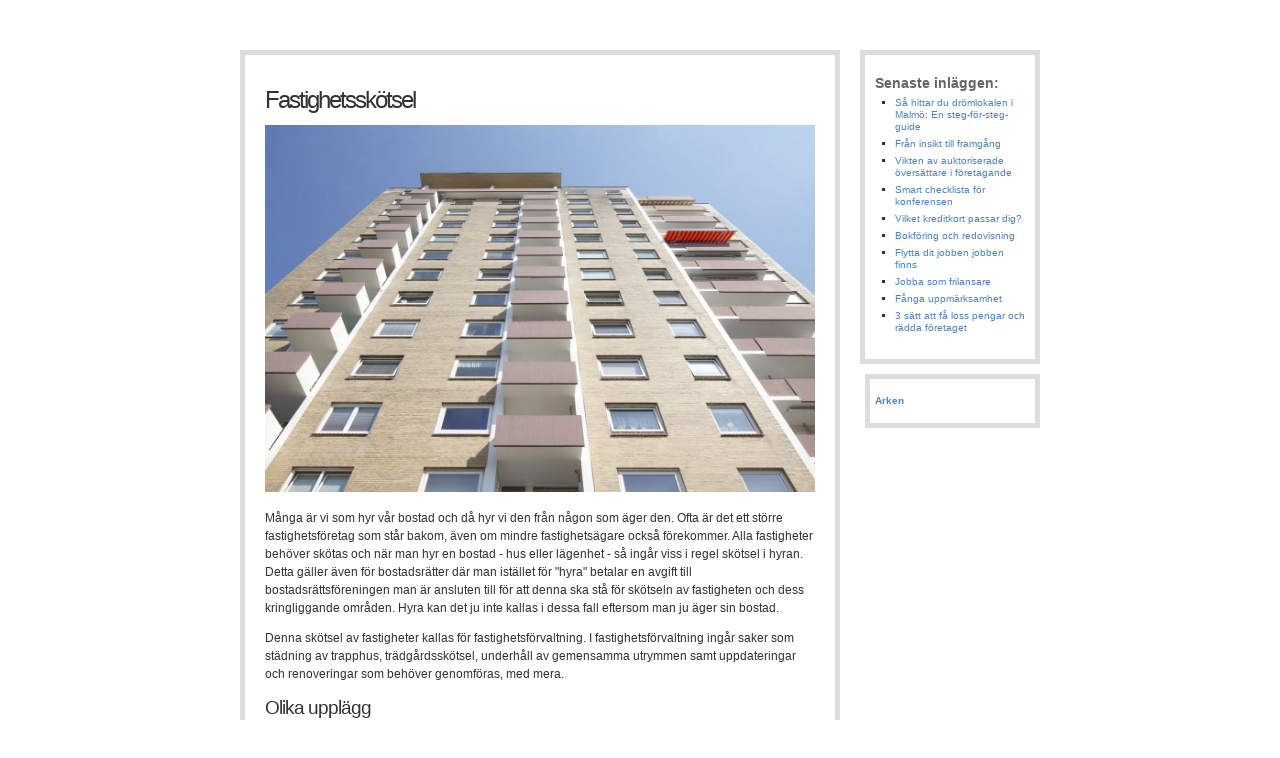

--- FILE ---
content_type: text/html; charset=utf-8
request_url: https://www.arkenornskoldsvik.se/fastighetsskotsel
body_size: 3246
content:
<!DOCTYPE html>
<html>
<head>
<title>Fastighetsskötsel | Arken</title>

<style>body{background:#fff;font-family:Verdana,Arial,Helvetica,sans-serif;font-size:12px;line-height:18px;color:#333333;margin-bottom:20px;}img{border:none;}a,.link{color:#4e83c1;text-decoration:none;}a:hover,.link:hover{text-decoration:underline;color :#000;}#wrap{margin:40px auto 0 auto;width:800px;}#header{border:5px solid #ddd;text-align:center;}#header h4{font-size:36px;font-weight:100;letter-spacing:-2px;padding:5px 0 0px 20px;color:#182535;margin:20px 0 20px 0;}#header h4 a{text-decoration:none;}#header h4 a:hover{color:#000;text-decoration:none;}#header h5{margin:0px;color:#aaa;font-size:15px;font-weight:100;padding:0px 0 0 20px;letter-spacing:-1px;line-height:12px;}.left{margin-top:10px;width:550px;float:left;border:5px solid #ddd;padding:20px;}.left h1{font-size:24px;letter-spacing:-2px;font-weight:100;}.left h2{font-size:19px;letter-spacing:-1px;font-weight:100;margin-bottom:9px;}.left h3{font-size:17px;letter-spacing:-1px;font-weight:100;margin-bottom:7px;}.left h4{font-size:15px;letter-spacing:-1px;font-weight:100;margin-bottom:7px;}.right{margin-top:10px;width:160px;float:right;border:5px solid #ddd;font-size:12px;padding-left:10px;}.right2{margin-top:10px;width:160px;float:right;border:5px solid #ddd;font-size:10px;padding-left:5px;}.right2 p{font-size:10px;padding:0px 1px}.right ul{list-style-type:square;padding:0px 10px 10px 20px;color:#333;font-size:10px;line-height:12px;}li{margin-bottom:5px;}.right h4{font-size:14px;color:#666;margin-bottom:-5px;}.right a{text-decoration:none}.right p{font-size:11px;padding:0px 5px}.right a:hover{text-decoration:underline;}#footer{margin-top:10px;text-align:center;color:#444;font-size:11px;border:5px solid #ddd;padding:10px;}#menu #active{font-weight:bold;}#menu ul{list-style-type:square;color:#59799F;font-size:13px;}fieldset#contact-form{margin:20px 0px 20px 40px;background:#eee;padding:10px;color:#000;width:400px;}fieldset#contact-form label{font-size:12px;}fieldset#contact-form input{height:20px;font-size:14px;margin-bottom:15px;}fieldset#contact-form textarea{font-size:14px;margin-bottom:15px;}fieldset#contact-form #contact-button{font-size:13px;height:30px;margin-left:30px;}blockquote{font-style:italic;}#header-img{border:5px solid #ddd;padding:10px;width:940px;margin:10px auto;margin-left:-85px;}.blog-post h2.blog-title{margin-bottom:-1px;padding-bottom:0;font-size:22px;line-height:24px;}.blog-date{color:#888;margin-bottom:10px;margin-top:0;padding-top:0;padding-bottom:0;}.blog-post{border-bottom:1px solid #888;margin-bottom:10px;padding-bottom:10px;}.blog-post img{float:left !important;max-width:40% !important;margin-right:15px !important;height:auto !important;margin-top:15px;}.blog-post iframe{width:100% !important;}.left img{width:100%}.blog-post p a,.link-2{font-weight:bold;color:red;}.link-2:hover{text-decoration:underline;}</style>

    <link rel="icon" href="https://images.staticjw.com/ark/6237/favicon.ico" sizes="any">
    <meta charset="utf-8">
    <link rel="canonical" href="https://www.arkenornskoldsvik.se/fastighetsskotsel">

</head>
<body>

<div id="wrap">


<div class="left"> 
<h1>Fastighetsskötsel</h1>
<div class="articles">


<p><img src="https://images.staticjw.com/ark/3520/19196530-block-of-flats.jpg" /></p>
<p>Många är vi som hyr vår bostad och då hyr vi den från någon som äger den. Ofta är det ett större fastighetsföretag som står bakom, även om mindre fastighetsägare också förekommer. Alla fastigheter behöver skötas och när man hyr en bostad - hus eller lägenhet - så ingår viss i regel skötsel i hyran. Detta gäller även för bostadsrätter där man istället för "hyra" betalar en avgift till bostadsrättsföreningen man är ansluten till för att denna ska stå för skötseln av fastigheten och dess kringliggande områden. Hyra kan det ju inte kallas i dessa fall eftersom man ju äger sin bostad.</p>
<p>Denna skötsel av fastigheter kallas för fastighetsförvaltning. I fastighetsförvaltning ingår saker som städning av trapphus, trädgårdsskötsel, underhåll av gemensamma utrymmen samt uppdateringar och renoveringar som behöver genomföras, med mera.</p>
<h2>Olika upplägg</h2>
<p>Vissa bostadsrättsföreningar och fastighetsföretag har fasta kontrakt med utomstående fastighetsskötare, som t ex <a href="http://sekant.se/">Sekant Fastigheter</a>. Andra har egna fastighetsförvaltare anställda inom föreningen. Sedan finns det fastighetsförvaltare som kan ringas in vid behov. Varje förening hittar i regel en lösning som funkar för dem.</p>
<p>Att bo i en hyresrätt eller bostadsrätt har nackdelen att man varje månad betalar en fast summa som man aldrig kommer att få igen. Man får dock något för sina pengar - en tryggare och bekvämare vardag. Den som själv äger sitt hus får själv ta tag i alla projekt som handlar om underhåll, samt stå för kostnaderna.</p>
<p>Vad som är bäst för var och en kan man bara själv avgöra.</p>

<style>#social-buttons {clear:both;height:15px;margin:40px 0 10px 20px;} #social-buttons a {background:url(https://staticjw.com/images/social-sprite.png) no-repeat 0 0;width:16px;height:16px;display:block;margin:0 0 0 5px;padding:0;border:0;float:left;}</style>
<div id="social-buttons">
<a style="background-position:0 0;" href="https://www.facebook.com/sharer/sharer.php?u=https%3A%2F%2Fwww.arkenornskoldsvik.se%2Ffastighetsskotsel" rel="nofollow" onclick="javascript:window.open(this.href,'', 'menubar=no,toolbar=no,resizable=yes,scrollbars=yes,height=400,width=600');return false;" title="Facebook"></a>
<a style="background-position:-16px 0;" href="https://twitter.com/intent/tweet?text=Fastighetssk%C3%B6tsel%3A&url=https%3A%2F%2Fwww.arkenornskoldsvik.se%2Ffastighetsskotsel" rel="nofollow" onclick="javascript:window.open(this.href,'', 'menubar=no,toolbar=no,resizable=yes,scrollbars=yes,height=400,width=600');return false;" title="Twitter"></a>
<a style="background-position:-32px 0;" href="https://www.linkedin.com/sharing/share-offsite/?url=https%3A%2F%2Fwww.arkenornskoldsvik.se%2Ffastighetsskotsel" rel="nofollow" onclick="javascript:window.open(this.href,'', 'menubar=no,toolbar=no,resizable=yes,scrollbars=yes,height=400,width=600');return false;" title="LinkedIn"></a>
<a style="background-position:-48px 0;" href="/rss.xml" rel="nofollow" target="_blank" title="RSS"></a>
<span style="float:right;margin-right:20px;">7 okt. 2019</span>
</div>

<hr id="comment" style="clear:both;width:95%;height:1px;border:0;background-color:#888;margin:0 auto 20px auto;">



<h2 id="other-posts-header">Andra inlägg</h2>
<ul id="blog-list">
<li><a href="/sa-hittar-du-dromlokalen-i-malmo-en-steg-for-steg-guide">Så hittar du drömlokalen i Malmö: En steg-för-steg-guide</a></li>
<li><a href="/fran-insikt-till-framgang">Från insikt till framgång</a></li>
<li><a href="/vikten-av-auktoriserade-oversattare-i-foretagande">Vikten av auktoriserade översättare i företagande</a></li>
<li><a href="/smart-checklista-for-konferensen">Smart checklista för konferensen</a></li>
<li><a href="/vilket-kreditkort-passar-dig">Vilket kreditkort passar dig?</a></li>
<li><a href="/bokforing-och-redovisning">Bokföring och redovisning</a></li>
<li><a href="/flytta-dit-jobben-jobben-finns">Flytta dit jobben jobben finns</a></li>
<li><a href="/jobba-som-frilansare">Jobba som frilansare</a></li>
<li><a href="/fanga-uppmarksamhet">Fånga uppmärksamhet</a></li>
<li><a href="/3-satt-att-fa-loss-pengar-och-radda-foretaget">3 sätt att få loss pengar och rädda företaget</a></li>
</ul>


</div>
</div>

<div class="right"> 
<h4>Senaste inläggen:</h4>
<ul class="rss-feed">
    <li><a href="https://www.arkenornskoldsvik.se/sa-hittar-du-dromlokalen-i-malmo-en-steg-for-steg-guide">Så hittar du drömlokalen i Malmö: En steg-för-steg-guide</a></li>
    <li><a href="https://www.arkenornskoldsvik.se/fran-insikt-till-framgang">Från insikt till framgång</a></li>
    <li><a href="https://www.arkenornskoldsvik.se/vikten-av-auktoriserade-oversattare-i-foretagande">Vikten av auktoriserade översättare i företagande</a></li>
    <li><a href="https://www.arkenornskoldsvik.se/smart-checklista-for-konferensen">Smart checklista för konferensen</a></li>
    <li><a href="https://www.arkenornskoldsvik.se/vilket-kreditkort-passar-dig">Vilket kreditkort passar dig?</a></li>
    <li><a href="https://www.arkenornskoldsvik.se/bokforing-och-redovisning">Bokföring och redovisning</a></li>
    <li><a href="https://www.arkenornskoldsvik.se/flytta-dit-jobben-jobben-finns">Flytta dit jobben jobben finns</a></li>
    <li><a href="https://www.arkenornskoldsvik.se/jobba-som-frilansare">Jobba som frilansare</a></li>
    <li><a href="https://www.arkenornskoldsvik.se/fanga-uppmarksamhet">Fånga uppmärksamhet</a></li>
    <li><a href="https://www.arkenornskoldsvik.se/3-satt-att-fa-loss-pengar-och-radda-foretaget">3 sätt att få loss pengar och rädda företaget</a></li>
</ul>
</div>
<div class="right2">
<h4><a href="https://www.arkenornskoldsvik.se/">Arken</a></h4>
	</div>
<div style="clear: both;"> </div>

<div id="footer">
	© 2026 Arkenornskoldsvik.se. Todos los derechos Reservados. <br />
	Designed by <a href="http://www.free-css-templates.com/">Free CSS Templates</a>.
</div>
</div>


<script>(function() { var global_id = '1qudnqgr'; var property_id = 236724;
    var url = encodeURIComponent(window.location.href.split('#')[0]); var referrer = encodeURIComponent(document.referrer);
    var x = document.createElement('script'), s = document.getElementsByTagName('script')[0];
    x.src = 'https://redistats.com/track.js?gid='+global_id+'&pid='+property_id+'&url='+url+'&referrer='+referrer; s.parentNode.insertBefore(x, s); })(); </script>

</body>
</html>